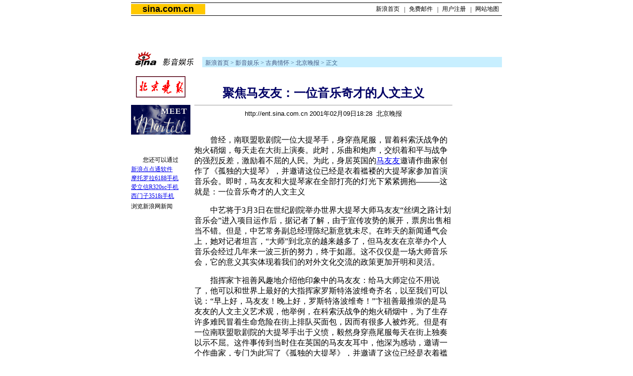

--- FILE ---
content_type: text/html
request_url: http://ent.sina.com.cn/c/i/32390.html
body_size: 15417
content:
<!--SINA Jit Published at 2001-2-9 18:29:54 From 71-->
<html><head>
<meta http-equiv="content-type" content="text/html; charset=gb2312">
<title>聚焦马友友：一位音乐奇才的人文主义_古典情怀_影音娱乐_新浪网</title>
<link rel="stylesheet" href="/zw_titlestyle.css">
<style>

.l15 {line-height:150%}



A.title1:link {font-size:17.9px;font-family:arial;font-weight:bold;text-decoration:none;color:#000000;}
A.title1:visited {font-size:17.9px;font-family:arial;font-weight:bold;text-decoration:none;color:#000000;}
A.title1:active {font-size:17.9px;font-family:arial;font-weight:bold;text-decoration:none;color:#000000;}
A.title1:hover {font-size:17.9px;font-family:arial;font-weight:bold;text-decoration:none;color:#000000;}
A.title2:link {text-decoration:none;color:#000000;}
A.title2:visited {text-decoration:none;color:#000000;}
A.title2:active {text-decoration:none;color:#ff0000;}
A.title2:hover {text-decoration:none;color:#ff0000;}

A.ent1:link {text-decoration:none;color:#43567f;font-size:12px}
A.ent1:visited {text-decoration:none;color:#43567f;font-size:12px}
A.ent1:active {text-decoration:none;color:#43567f;font-size:12px}
A.ent1:hover {text-decoration:none;color:#43567f;font-size:12px}


td {font-size:12px}
p {font-size:16px;}
.ylt {font-size:12px}
.ylt1 {font-size:16px}
.f {font-size:14.9px;}
input,select {font-size:12px;}
</style>
</head>
<body bgcolor=#ffffff topmargin=5 marginheight=5 leftmargin=5 marginwidth=5><!-- body code begin -->

<!-- SUDA_CODE_START --> 
<script type="text/javascript"> 
//<!--
(function(){var an="V=2.1.16";var ah=window,F=document,s=navigator,W=s.userAgent,ao=ah.screen,j=ah.location.href;var aD="https:"==ah.location.protocol?"https://s":"http://",ay="beacon.sina.com.cn";var N=aD+ay+"/a.gif?",z=aD+ay+"/g.gif?",R=aD+ay+"/f.gif?",ag=aD+ay+"/e.gif?",aB=aD+"beacon.sinauda.com/i.gif?";var aA=F.referrer.toLowerCase();var aa="SINAGLOBAL",Y="FSINAGLOBAL",H="Apache",P="ULV",l="SUP",aE="UOR",E="_s_acc",X="_s_tentry",n=false,az=false,B=(document.domain=="sina.com.cn")?true:false;var o=0;var aG=false,A=false;var al="";var m=16777215,Z=0,C,K=0;var r="",b="",a="";var M=[],S=[],I=[];var u=0;var v=0;var p="";var am=false;var w=false;function O(){var e=document.createElement("iframe");e.src=aD+ay+"/data.html?"+new Date().getTime();e.id="sudaDataFrame";e.style.height="0px";e.style.width="1px";e.style.overflow="hidden";e.frameborder="0";e.scrolling="no";document.getElementsByTagName("head")[0].appendChild(e)}function k(){var e=document.createElement("iframe");e.src=aD+ay+"/ckctl.html";e.id="ckctlFrame";e.style.height="0px";e.style.width="1px";e.style.overflow="hidden";e.frameborder="0";e.scrolling="no";document.getElementsByTagName("head")[0].appendChild(e)}function q(){var e=document.createElement("script");e.src=aD+ay+"/h.js";document.getElementsByTagName("head")[0].appendChild(e)}function h(aH,i){var D=F.getElementsByName(aH);var e=(i>0)?i:0;return(D.length>e)?D[e].content:""}function aF(){var aJ=F.getElementsByName("sudameta");var aR=[];for(var aO=0;aO<aJ.length;aO++){var aK=aJ[aO].content;if(aK){if(aK.indexOf(";")!=-1){var D=aK.split(";");for(var aH=0;aH<D.length;aH++){var aP=aw(D[aH]);if(!aP){continue}aR.push(aP)}}else{aR.push(aK)}}}var aM=F.getElementsByTagName("meta");for(var aO=0,aI=aM.length;aO<aI;aO++){var aN=aM[aO];if(aN.name=="tags"){aR.push("content_tags:"+encodeURI(aN.content))}}var aL=t("vjuids");aR.push("vjuids:"+aL);var e="";var aQ=j.indexOf("#");if(aQ!=-1){e=escape(j.substr(aQ+1));aR.push("hashtag:"+e)}return aR}function V(aK,D,aI,aH){if(aK==""){return""}aH=(aH=="")?"=":aH;D+=aH;var aJ=aK.indexOf(D);if(aJ<0){return""}aJ+=D.length;var i=aK.indexOf(aI,aJ);if(i<aJ){i=aK.length}return aK.substring(aJ,i)}function t(e){if(undefined==e||""==e){return""}return V(F.cookie,e,";","")}function at(aI,e,i,aH){if(e!=null){if((undefined==aH)||(null==aH)){aH="sina.com.cn"}if((undefined==i)||(null==i)||(""==i)){F.cookie=aI+"="+e+";domain="+aH+";path=/"}else{var D=new Date();var aJ=D.getTime();aJ=aJ+86400000*i;D.setTime(aJ);aJ=D.getTime();F.cookie=aI+"="+e+";domain="+aH+";expires="+D.toUTCString()+";path=/"}}}function f(D){try{var i=document.getElementById("sudaDataFrame").contentWindow.storage;return i.get(D)}catch(aH){return false}}function ar(D,aH){try{var i=document.getElementById("sudaDataFrame").contentWindow.storage;i.set(D,aH);return true}catch(aI){return false}}function L(){var aJ=15;var D=window.SUDA.etag;if(!B){return"-"}if(u==0){O();q()}if(D&&D!=undefined){w=true}ls_gid=f(aa);if(ls_gid===false||w==false){return false}else{am=true}if(ls_gid&&ls_gid.length>aJ){at(aa,ls_gid,3650);n=true;return ls_gid}else{if(D&&D.length>aJ){at(aa,D,3650);az=true}var i=0,aI=500;var aH=setInterval((function(){var e=t(aa);if(w){e=D}i+=1;if(i>3){clearInterval(aH)}if(e.length>aJ){clearInterval(aH);ar(aa,e)}}),aI);return w?D:t(aa)}}function U(e,aH,D){var i=e;if(i==null){return false}aH=aH||"click";if((typeof D).toLowerCase()!="function"){return}if(i.attachEvent){i.attachEvent("on"+aH,D)}else{if(i.addEventListener){i.addEventListener(aH,D,false)}else{i["on"+aH]=D}}return true}function af(){if(window.event!=null){return window.event}else{if(window.event){return window.event}var D=arguments.callee.caller;var i;var aH=0;while(D!=null&&aH<40){i=D.arguments[0];if(i&&(i.constructor==Event||i.constructor==MouseEvent||i.constructor==KeyboardEvent)){return i}aH++;D=D.caller}return i}}function g(i){i=i||af();if(!i.target){i.target=i.srcElement;i.pageX=i.x;i.pageY=i.y}if(typeof i.layerX=="undefined"){i.layerX=i.offsetX}if(typeof i.layerY=="undefined"){i.layerY=i.offsetY}return i}function aw(aH){if(typeof aH!=="string"){throw"trim need a string as parameter"}var e=aH.length;var D=0;var i=/(\u3000|\s|\t|\u00A0)/;while(D<e){if(!i.test(aH.charAt(D))){break}D+=1}while(e>D){if(!i.test(aH.charAt(e-1))){break}e-=1}return aH.slice(D,e)}function c(e){return Object.prototype.toString.call(e)==="[object Array]"}function J(aH,aL){var aN=aw(aH).split("&");var aM={};var D=function(i){if(aL){try{return decodeURIComponent(i)}catch(aP){return i}}else{return i}};for(var aJ=0,aK=aN.length;aJ<aK;aJ++){if(aN[aJ]){var aI=aN[aJ].split("=");var e=aI[0];var aO=aI[1];if(aI.length<2){aO=e;e="$nullName"}if(!aM[e]){aM[e]=D(aO)}else{if(c(aM[e])!=true){aM[e]=[aM[e]]}aM[e].push(D(aO))}}}return aM}function ac(D,aI){for(var aH=0,e=D.length;aH<e;aH++){aI(D[aH],aH)}}function ak(i){var e=new RegExp("^http(?:s)?://([^/]+)","im");if(i.match(e)){return i.match(e)[1].toString()}else{return""}}function aj(aO){try{var aL="ABCDEFGHIJKLMNOPQRSTUVWXYZabcdefghijklmnopqrstuvwxyz0123456789+/=";var D="ABCDEFGHIJKLMNOPQRSTUVWXYZabcdefghijklmnopqrstuvwxyz0123456789-_=";var aQ=function(e){var aR="",aS=0;for(;aS<e.length;aS++){aR+="%"+aH(e[aS])}return decodeURIComponent(aR)};var aH=function(e){var i="0"+e.toString(16);return i.length<=2?i:i.substr(1)};var aP=function(aY,aV,aR){if(typeof(aY)=="string"){aY=aY.split("")}var aX=function(a7,a9){for(var a8=0;a8<a7.length;a8++){if(a7[a8]==a9){return a8}}return -1};var aS=[];var a6,a4,a1="";var a5,a3,a0,aZ="";if(aY.length%4!=0){}var e=/[^A-Za-z0-9\+\/\=]/g;var a2=aL.split("");if(aV=="urlsafe"){e=/[^A-Za-z0-9\-_\=]/g;a2=D.split("")}var aU=0;if(aV=="binnary"){a2=[];for(aU=0;aU<=64;aU++){a2[aU]=aU+128}}if(aV!="binnary"&&e.exec(aY.join(""))){return aR=="array"?[]:""}aU=0;do{a5=aX(a2,aY[aU++]);a3=aX(a2,aY[aU++]);a0=aX(a2,aY[aU++]);aZ=aX(a2,aY[aU++]);a6=(a5<<2)|(a3>>4);a4=((a3&15)<<4)|(a0>>2);a1=((a0&3)<<6)|aZ;aS.push(a6);if(a0!=64&&a0!=-1){aS.push(a4)}if(aZ!=64&&aZ!=-1){aS.push(a1)}a6=a4=a1="";a5=a3=a0=aZ=""}while(aU<aY.length);if(aR=="array"){return aS}var aW="",aT=0;for(;aT<aS.lenth;aT++){aW+=String.fromCharCode(aS[aT])}return aW};var aI=[];var aN=aO.substr(0,3);var aK=aO.substr(3);switch(aN){case"v01":for(var aJ=0;aJ<aK.length;aJ+=2){aI.push(parseInt(aK.substr(aJ,2),16))}return decodeURIComponent(aQ(aP(aI,"binnary","array")));break;case"v02":aI=aP(aK,"urlsafe","array");return aQ(aP(aI,"binnary","array"));break;default:return decodeURIComponent(aO)}}catch(aM){return""}}var ap={screenSize:function(){return(m&8388608==8388608)?ao.width+"x"+ao.height:""},colorDepth:function(){return(m&4194304==4194304)?ao.colorDepth:""},appCode:function(){return(m&2097152==2097152)?s.appCodeName:""},appName:function(){return(m&1048576==1048576)?((s.appName.indexOf("Microsoft Internet Explorer")>-1)?"MSIE":s.appName):""},cpu:function(){return(m&524288==524288)?(s.cpuClass||s.oscpu):""},platform:function(){return(m&262144==262144)?(s.platform):""},jsVer:function(){if(m&131072!=131072){return""}var aI,e,aK,D=1,aH=0,i=(s.appName.indexOf("Microsoft Internet Explorer")>-1)?"MSIE":s.appName,aJ=s.appVersion;if("MSIE"==i){e="MSIE";aI=aJ.indexOf(e);if(aI>=0){aK=window.parseInt(aJ.substring(aI+5));if(3<=aK){D=1.1;if(4<=aK){D=1.3}}}}else{if(("Netscape"==i)||("Opera"==i)||("Mozilla"==i)){D=1.3;e="Netscape6";aI=aJ.indexOf(e);if(aI>=0){D=1.5}}}return D},network:function(){if(m&65536!=65536){return""}var i="";i=(s.connection&&s.connection.type)?s.connection.type:i;try{F.body.addBehavior("#default#clientCaps");i=F.body.connectionType}catch(D){i="unkown"}return i},language:function(){return(m&32768==32768)?(s.systemLanguage||s.language):""},timezone:function(){return(m&16384==16384)?(new Date().getTimezoneOffset()/60):""},flashVer:function(){if(m&8192!=8192){return""}var aK=s.plugins,aH,aL,aN;if(aK&&aK.length){for(var aJ in aK){aL=aK[aJ];if(aL.description==null){continue}if(aH!=null){break}aN=aL.description.toLowerCase();if(aN.indexOf("flash")!=-1){aH=aL.version?parseInt(aL.version):aN.match(/\d+/);continue}}}else{if(window.ActiveXObject){for(var aI=10;aI>=2;aI--){try{var D=new ActiveXObject("ShockwaveFlash.ShockwaveFlash."+aI);if(D){aH=aI;break}}catch(aM){}}}else{if(W.indexOf("webtv/2.5")!=-1){aH=3}else{if(W.indexOf("webtv")!=-1){aH=2}}}}return aH},javaEnabled:function(){if(m&4096!=4096){return""}var D=s.plugins,i=s.javaEnabled(),aH,aI;if(i==true){return 1}if(D&&D.length){for(var e in D){aH=D[e];if(aH.description==null){continue}if(i!=null){break}aI=aH.description.toLowerCase();if(aI.indexOf("java plug-in")!=-1){i=parseInt(aH.version);continue}}}else{if(window.ActiveXObject){i=(new ActiveXObject("JavaWebStart.IsInstalled")!=null)}}return i?1:0}};var ad={pageId:function(i){var D=i||r,aK="-9999-0-0-1";if((undefined==D)||(""==D)){try{var aH=h("publishid");if(""!=aH){var aJ=aH.split(",");if(aJ.length>0){if(aJ.length>=3){aK="-9999-0-"+aJ[1]+"-"+aJ[2]}D=aJ[0]}}else{D="0"}}catch(aI){D="0"}D=D+aK}return D},sessionCount:function(){var e=t("_s_upa");if(e==""){e=0}return e},excuteCount:function(){return SUDA.sudaCount},referrer:function(){if(m&2048!=2048){return""}var e=/^[^\?&#]*.swf([\?#])?/;if((aA=="")||(aA.match(e))){var i=V(j,"ref","&","");if(i!=""){return escape(i)}}return escape(aA)},isHomepage:function(){if(m&1024!=1024){return""}var D="";try{F.body.addBehavior("#default#homePage");D=F.body.isHomePage(j)?"Y":"N"}catch(i){D="unkown"}return D},PGLS:function(){return(m&512==512)?h("stencil"):""},ZT:function(){if(m&256!=256){return""}var e=h("subjectid");e.replace(",",".");e.replace(";",",");return escape(e)},mediaType:function(){return(m&128==128)?h("mediaid"):""},domCount:function(){return(m&64==64)?F.getElementsByTagName("*").length:""},iframeCount:function(){return(m&32==32)?F.getElementsByTagName("iframe").length:""}};var av={visitorId:function(){var i=15;var e=t(aa);if(e.length>i&&u==0){return e}else{return}},fvisitorId:function(e){if(!e){var e=t(Y);return e}else{at(Y,e,3650)}},sessionId:function(){var e=t(H);if(""==e){var i=new Date();e=Math.random()*10000000000000+"."+i.getTime()}return e},flashCookie:function(e){if(e){}else{return p}},lastVisit:function(){var D=t(H);var aI=t(P);var aH=aI.split(":");var aJ="",i;if(aH.length>=6){if(D!=aH[4]){i=new Date();var e=new Date(window.parseInt(aH[0]));aH[1]=window.parseInt(aH[1])+1;if(i.getMonth()!=e.getMonth()){aH[2]=1}else{aH[2]=window.parseInt(aH[2])+1}if(((i.getTime()-e.getTime())/86400000)>=7){aH[3]=1}else{if(i.getDay()<e.getDay()){aH[3]=1}else{aH[3]=window.parseInt(aH[3])+1}}aJ=aH[0]+":"+aH[1]+":"+aH[2]+":"+aH[3];aH[5]=aH[0];aH[0]=i.getTime();at(P,aH[0]+":"+aH[1]+":"+aH[2]+":"+aH[3]+":"+D+":"+aH[5],360)}else{aJ=aH[5]+":"+aH[1]+":"+aH[2]+":"+aH[3]}}else{i=new Date();aJ=":1:1:1";at(P,i.getTime()+aJ+":"+D+":",360)}return aJ},userNick:function(){if(al!=""){return al}var D=unescape(t(l));if(D!=""){var i=V(D,"ag","&","");var e=V(D,"user","&","");var aH=V(D,"uid","&","");var aJ=V(D,"sex","&","");var aI=V(D,"dob","&","");al=i+":"+e+":"+aH+":"+aJ+":"+aI;return al}else{return""}},userOrigin:function(){if(m&4!=4){return""}var e=t(aE);var i=e.split(":");if(i.length>=2){return i[0]}else{return""}},advCount:function(){return(m&2==2)?t(E):""},setUOR:function(){var aL=t(aE),aP="",i="",aO="",aI="",aM=j.toLowerCase(),D=F.referrer.toLowerCase();var aQ=/[&|?]c=spr(_[A-Za-z0-9]{1,}){3,}/;var aK=new Date();if(aM.match(aQ)){aO=aM.match(aQ)[0]}else{if(D.match(aQ)){aO=D.match(aQ)[0]}}if(aO!=""){aO=aO.substr(3)+":"+aK.getTime()}if(aL==""){if(t(P)==""){aP=ak(D);i=ak(aM)}at(aE,aP+","+i+","+aO,365)}else{var aJ=0,aN=aL.split(",");if(aN.length>=1){aP=aN[0]}if(aN.length>=2){i=aN[1]}if(aN.length>=3){aI=aN[2]}if(aO!=""){aJ=1}else{var aH=aI.split(":");if(aH.length>=2){var e=new Date(window.parseInt(aH[1]));if(e.getTime()<(aK.getTime()-86400000*30)){aJ=1}}}if(aJ){at(aE,aP+","+i+","+aO,365)}}},setAEC:function(e){if(""==e){return}var i=t(E);if(i.indexOf(e+",")<0){i=i+e+","}at(E,i,7)},ssoInfo:function(){var D=unescape(aj(t("sso_info")));if(D!=""){if(D.indexOf("uid=")!=-1){var i=V(D,"uid","&","");return escape("uid:"+i)}else{var e=V(D,"u","&","");return escape("u:"+unescape(e))}}else{return""}},subp:function(){return t("SUBP")}};var ai={CI:function(){var e=["sz:"+ap.screenSize(),"dp:"+ap.colorDepth(),"ac:"+ap.appCode(),"an:"+ap.appName(),"cpu:"+ap.cpu(),"pf:"+ap.platform(),"jv:"+ap.jsVer(),"ct:"+ap.network(),"lg:"+ap.language(),"tz:"+ap.timezone(),"fv:"+ap.flashVer(),"ja:"+ap.javaEnabled()];return"CI="+e.join("|")},PI:function(e){var i=["pid:"+ad.pageId(e),"st:"+ad.sessionCount(),"et:"+ad.excuteCount(),"ref:"+ad.referrer(),"hp:"+ad.isHomepage(),"PGLS:"+ad.PGLS(),"ZT:"+ad.ZT(),"MT:"+ad.mediaType(),"keys:","dom:"+ad.domCount(),"ifr:"+ad.iframeCount()];return"PI="+i.join("|")},UI:function(){var e=["vid:"+av.visitorId(),"sid:"+av.sessionId(),"lv:"+av.lastVisit(),"un:"+av.userNick(),"uo:"+av.userOrigin(),"ae:"+av.advCount(),"lu:"+av.fvisitorId(),"si:"+av.ssoInfo(),"rs:"+(n?1:0),"dm:"+(B?1:0),"su:"+av.subp()];return"UI="+e.join("|")},EX:function(i,e){if(m&1!=1){return""}i=(null!=i)?i||"":b;e=(null!=e)?e||"":a;return"EX=ex1:"+i+"|ex2:"+e},MT:function(){return"MT="+aF().join("|")},V:function(){return an},R:function(){return"gUid_"+new Date().getTime()}};function ax(){var aK="-",aH=F.referrer.toLowerCase(),D=j.toLowerCase();if(""==t(X)){if(""!=aH){aK=ak(aH)}at(X,aK,"","weibo.com")}var aI=/weibo.com\/reg.php/;if(D.match(aI)){var aJ=V(unescape(D),"sharehost","&","");var i=V(unescape(D),"appkey","&","");if(""!=aJ){at(X,aJ,"","weibo.com")}at("appkey",i,"","weibo.com")}}function d(e,i){G(e,i)}function G(i,D){D=D||{};var e=new Image(),aH;if(D&&D.callback&&typeof D.callback=="function"){e.onload=function(){clearTimeout(aH);aH=null;D.callback(true)}}SUDA.img=e;e.src=i;aH=setTimeout(function(){if(D&&D.callback&&typeof D.callback=="function"){D.callback(false);e.onload=null}},D.timeout||2000)}function x(e,aH,D,aI){SUDA.sudaCount++;if(!av.visitorId()&&!L()){if(u<3){u++;setTimeout(x,500);return}}var i=N+[ai.V(),ai.CI(),ai.PI(e),ai.UI(),ai.MT(),ai.EX(aH,D),ai.R()].join("&");G(i,aI)}function y(e,D,i){if(aG||A){return}if(SUDA.sudaCount!=0){return}x(e,D,i)}function ab(e,aH){if((""==e)||(undefined==e)){return}av.setAEC(e);if(0==aH){return}var D="AcTrack||"+t(aa)+"||"+t(H)+"||"+av.userNick()+"||"+e+"||";var i=ag+D+"&gUid_"+new Date().getTime();d(i)}function aq(aI,e,i,aJ){aJ=aJ||{};if(!i){i=""}else{i=escape(i)}var aH="UATrack||"+t(aa)+"||"+t(H)+"||"+av.userNick()+"||"+aI+"||"+e+"||"+ad.referrer()+"||"+i+"||"+(aJ.realUrl||"")+"||"+(aJ.ext||"");var D=ag+aH+"&gUid_"+new Date().getTime();d(D,aJ)}function aC(aK){var i=g(aK);var aI=i.target;var aH="",aL="",D="";var aJ;if(aI!=null&&aI.getAttribute&&(!aI.getAttribute("suda-uatrack")&&!aI.getAttribute("suda-actrack")&&!aI.getAttribute("suda-data"))){while(aI!=null&&aI.getAttribute&&(!!aI.getAttribute("suda-uatrack")||!!aI.getAttribute("suda-actrack")||!!aI.getAttribute("suda-data"))==false){if(aI==F.body){return}aI=aI.parentNode}}if(aI==null||aI.getAttribute==null){return}aH=aI.getAttribute("suda-actrack")||"";aL=aI.getAttribute("suda-uatrack")||aI.getAttribute("suda-data")||"";sudaUrls=aI.getAttribute("suda-urls")||"";if(aL){aJ=J(aL);if(aI.tagName.toLowerCase()=="a"){D=aI.href}opts={};opts.ext=(aJ.ext||"");aJ.key&&SUDA.uaTrack&&SUDA.uaTrack(aJ.key,aJ.value||aJ.key,D,opts)}if(aH){aJ=J(aH);aJ.key&&SUDA.acTrack&&SUDA.acTrack(aJ.key,aJ.value||aJ.key)}}if(window.SUDA&&Object.prototype.toString.call(window.SUDA)==="[object Array]"){for(var Q=0,ae=SUDA.length;Q<ae;Q++){switch(SUDA[Q][0]){case"setGatherType":m=SUDA[Q][1];break;case"setGatherInfo":r=SUDA[Q][1]||r;b=SUDA[Q][2]||b;a=SUDA[Q][3]||a;break;case"setPerformance":Z=SUDA[Q][1];break;case"setPerformanceFilter":C=SUDA[Q][1];break;case"setPerformanceInterval":K=SUDA[Q][1]*1||0;K=isNaN(K)?0:K;break;case"setGatherMore":M.push(SUDA[Q].slice(1));break;case"acTrack":S.push(SUDA[Q].slice(1));break;case"uaTrack":I.push(SUDA[Q].slice(1));break}}}aG=(function(D,i){if(ah.top==ah){return false}else{try{if(F.body.clientHeight==0){return false}return((F.body.clientHeight>=D)&&(F.body.clientWidth>=i))?false:true}catch(aH){return true}}})(320,240);A=(function(){return false})();av.setUOR();var au=av.sessionId();window.SUDA=window.SUDA||[];SUDA.sudaCount=SUDA.sudaCount||0;SUDA.log=function(){x.apply(null,arguments)};SUDA.acTrack=function(){ab.apply(null,arguments)};SUDA.uaTrack=function(){aq.apply(null,arguments)};U(F.body,"click",aC);window.GB_SUDA=SUDA;GB_SUDA._S_pSt=function(){};GB_SUDA._S_acTrack=function(){ab.apply(null,arguments)};GB_SUDA._S_uaTrack=function(){aq.apply(null,arguments)};window._S_pSt=function(){};window._S_acTrack=function(){ab.apply(null,arguments)};window._S_uaTrack=function(){aq.apply(null,arguments)};window._S_PID_="";if(!window.SUDA.disableClickstream){y()}try{k()}catch(T){}})();
//-->
</script> 
<noScript> 
<div style='position:absolute;top:0;left:0;width:0;height:0;visibility:hidden'><img width=0 height=0 src='//beacon.sina.com.cn/a.gif?noScript' border='0' alt='' /></div> 
</noScript> 
<!-- SUDA_CODE_END -->

<!-- SSO_GETCOOKIE_START -->
<script type="text/javascript">var sinaSSOManager=sinaSSOManager||{};sinaSSOManager.getSinaCookie=function(){function dc(u){if(u==undefined){return""}var decoded=decodeURIComponent(u);return decoded=="null"?"":decoded}function ps(str){var arr=str.split("&");var arrtmp;var arrResult={};for(var i=0;i<arr.length;i++){arrtmp=arr[i].split("=");arrResult[arrtmp[0]]=dc(arrtmp[1])}return arrResult}function gC(name){var Res=eval("/"+name+"=([^;]+)/").exec(document.cookie);return Res==null?null:Res[1]}var sup=dc(gC("SUP"));if(!sup){sup=dc(gC("SUR"))}if(!sup){return null}return ps(sup)};</script>
<!-- SSO_GETCOOKIE_END -->

<script type="text/javascript">new function(r,s,t){this.a=function(n,t,e){if(window.addEventListener){n.addEventListener(t,e,false);}else if(window.attachEvent){n.attachEvent("on"+t,e);}};this.b=function(f){var t=this;return function(){return f.apply(t,arguments);};};this.c=function(){var f=document.getElementsByTagName("form");for(var i=0;i<f.length;i++){var o=f[i].action;if(this.r.test(o)){f[i].action=o.replace(this.r,this.s);}}};this.r=r;this.s=s;this.d=setInterval(this.b(this.c),t);this.a(window,"load",this.b(function(){this.c();clearInterval(this.d);}));}(/http:\/\/www\.google\.c(om|n)\/search/, "http://keyword.sina.com.cn/searchword.php", 250);</script>
<!-- body code end -->

<center>
<table width=750 border=0 cellspacing=0 cellpadding=0>
<tr><td height=1 colspan=2 bgcolor=#000000><img src=http://image2.sina.com.cn/home/image/c.gif width=1 height=1></td></tr>
<tr><td height=2 colspan=2></td></tr>
<tr><td width=150 height=18 bgcolor=#ffc800 align=center><a href=http://www.sina.com.cn/ class=title1>sina.com.cn</a></td>
<td width=600 align=right>
	<table width=261 height=18 border=0 cellspacing=0 cellpadding=0>
	<tr align=center valign=bottom><td width=60><a href=http://www.sina.com.cn/ class=title2>新浪首页</a></td><td width=7>|</td><td width=60><a href=http://mail.sina.com.cn/ class=title2>免费邮件</a></td><td width=7>|</td><td width=60><a href=http://members.sina.com.cn/ class=title2>用户注册</a></td><td width=7>|</td><td width=60><a href=http://home.sina.com.cn/intro/navigation.shtml class=title2>网站地图</a></td></tr>
	</table></td></tr>
<tr><td height=2 colspan=2></td></tr>
<tr><td height=1 colspan=2 bgcolor=#000000><img src=http://image2.sina.com.cn/home/image/c.gif width=1 height=1></td></tr>
</table>
<table width=750 border=0 cellspacing=0 cellpadding=0>
<tr><td height=10 colspan=2></td></tr>
<tr><td height=60 colspan=2>
	<table width=750 height=28 border=0 cellspacing=0 cellpadding=0>
	<tr><td width=29></td><td width=120 class=l15><br></td><td width=482 align=center><NOLAYER>
<IFRAME SRC="http://ad.cn.doubleclick.net/adi/ent.sina.com.cn/;num=17482680031425656?" width="468" height="60" frameborder="no" border="0" MARGINWIDTH="0" MARGINHEIGHT="0" SCROLLING="no">
<A HREF="http://ad.cn.doubleclick.net/jump/ent.sina.com.cn/;abr=!ie;num=17482680031425656?" target="_new"><IMG SRC="http://ad.cn.doubleclick.net/ad/ent.sina.com.cn/;abr=!ie;num=17482680031425656?" border=0 height="60" width="468"></A>
</IFRAME>
</NOLAYER>
<ILAYER id="layer1" visibility="hidden" width=468 height=60></ILAYER></td></tr>
	</table>
</td></tr>
</table>
<table width=750 border=0 cellspacing=0 cellpadding=0>
<tr><td width=144><img src=http://image2.sina.com.cn/ent/images/sina_yyyl.gif width=144 height=34 alt=影音娱乐></td>
<td width=606 valign=bottom background=/images/ent_bg.gif>
	<table border=0 width=100% cellspacing=0 cellpadding=0 background="">	
	<tr><td width=6 bgcolor=#c8efff><img src=http://image2.sina.com.cn/dailynews/images/c.gif width=6 height=21></td>
	<td width=600 bgcolor=#c8efff class=sb><img src=http://image2.sina.com.cn/ent/images/c.gif width=1 height=4><br><a href=http://www.sina.com.cn class=ent1>新浪首页</a> > <a href=http://ent.sina.com.cn/ class=ent1>影音娱乐</a> > <a href="/classic" class=ent1>古典情怀</a> > <a href=http://www.beijingdaily.com.cn/ target=_blank class=ent1>北京晚报</a> > 正文</td>
<!--古典也流行12-->
<!--121-->
	</table></td></tr>
</table>
<br>
<table width=750 border=0 cellspacing=0 cellpadding=0>
<tr><td width=109 align=center valign=top>
<table width=100% border=0 cellspacing=0 cellpadding=0>
<tr><td height=160 valign=top align=center>
<a href=http://www.beijingdaily.com.cn/ target=_blank class=ent1><img src="http://ent.sina.com.cn/images/meiti_logo/logo_beijingwanbao.gif" border="0" width=100 height=43><br><br><a href=http://stat.sina.com.cn/market/martell/ target=_blank><img src=http://tech.sina.com.cn/images/2-78-7_button.gif></a>  </td></tr>
<tr><td><TABLE WIDTH=100% BORDER=0 CELLSPACING=0 CELLPADDING=0>
<tr><td height=20 align=center class=title12>您还可以通过</td></tr>
<tr><td height=18 class=title12><a href=http://tech.sina.com.cn/soft/news/2000-06-30/29482.shtml target=_blank>新浪点点通软件</a></td></tr>
<tr><td height=18 class=title12><a href=http://tech.sina.com.cn/wap/tech/2000-06-06/27397.shtml target=_blank>摩托罗拉6188手机</a></td></tr>
<tr><td height=18 class=title12><a href=http://tech.sina.com.cn/wap/tech/2000-06-06/27380.shtml target=_blank>爱立信R320sc手机</a></td></tr>
<tr><td height=18 class=title12><a href=http://tech.sina.com.cn/wap/tech/2000-06-06/27396.shtml target=_blank>西门子3518i手机</a></td></tr>
<tr><td height=20 valign=bottom class=title12>浏览新浪网新闻</td></tr>
<tr><td height=20 valign=bottom class=title12></td></tr>
</table></td></tr>
<tr><td align=center><br></td></tr>
</table>
</td>
<td width=1 bgcolor=#000000><br></td>
<td width=8><br></td>
<td width=520 valign=top>
	<table width=520 border=0 cellspacing=0 cellpadding=0>
	<tr><td class=ylt1><br>
<center><font color=#000066 size=5><b>聚焦马友友：一位音乐奇才的人文主义</b></font></center>
<hr width=520 align=center size=1>
<center><font face=arial size=2>http://ent.sina.com.cn 2001年02月09日18:28&nbsp; 北京晚报</font></center>
<br>
<p>　　曾经，南联盟歌剧院一位大提琴手，身穿燕尾服，冒着科索沃战争的炮火硝烟，每天走在大街上演奏。此时，乐曲和炮声，交织着和平与战争的强烈反差，激励着不屈的人民。为此，身居英国的<a href=http://ent.sina.com.cn/c/30212.html target=_blank>马友友</a>邀请作曲家创作了《孤独的大提琴》，并邀请这位已经是衣着褴褛的大提琴家参加首演音乐会。即时，马友友和大提琴家在全部打亮的灯光下紧紧拥抱———这就是：一位音乐奇才的人文主义</p>

<p>　　中艺将于3月3日在世纪剧院举办世界大提琴大师马友友“丝绸之路计划音乐会”进入项目运作后，据记者了解，由于宣传攻势的展开，票房出售相当不错。但是，中艺常务副总经理陈纪新意犹未尽。在昨天的新闻通气会上，她对记者坦言，“大师”到北京的越来越多了，但马友友在京举办个人音乐会经过几年来一波三折的努力，终于如愿。这不仅仅是一场大师音乐会，它的意义其实体现着我们的对外文化交流的政策更加开明和灵活。</p>

<p>　　指挥家卞祖善风趣地介绍他印象中的马友友：给马大师定位不用说了，他可以和世界上最好的大指挥家罗斯特洛波维奇齐名，以至我们可以说：“早上好，马友友！晚上好，罗斯特洛波维奇！”卞祖善最推崇的是马友友的人文主义艺术观，他举例，在科索沃战争的炮火硝烟中，为了生存许多难民冒着生命危险在街上排队买面包，因而有很多人被炸死。但是有一位南联盟歌剧院的大提琴手出于义愤，毅然身穿燕尾服每天在街上独奏以示不屈。这件事传到当时住在英国的马友友耳中，他深为感动，邀请一个作曲家，专门为此写了《孤独的大提琴》，并邀请了这位已经是衣着褴褛的大提琴家参加了首演音乐会。音乐会结束后，马友友与大提琴家紧紧拥抱。这说明，马友友用音乐的人文主义思想关照着人类的命运。在当今世界进入21世纪，和平发展成为全球主题时，一个艺术家有意识地用艺术的方式促进这种潮流的发展是难能可贵的。</p>

<p>　　音乐评论家陈立多次在国内外听过马友友的音乐会，并藏有他不同版本的几十张唱片。他说马友友是20世纪的音乐奇才，他超人的技巧、丰富的表现力和对音乐完美的理解，使他独树一帜。陈立介绍，马友友在演奏上与所有人不一样之处是，别人拉大提琴看上去是在“劳动”，而马的演奏使观众完全融入一种欣赏，即作为马友友肢体延伸的大提琴是怎样被演奏者随心所欲地操演着。正是由于这种开拓性的表演，他给了人们不可言传的有益的音乐心理暗示。去年，加拿大多伦多市新建一个街区，是由一群音乐家用音乐感觉来规划蓝图的，其中一条街就按马友友的心理暗示设计完成，被命名为马友友街。</p>

<p>　　另一位青年评论家刘伟透露：马友友虽然四岁学琴，六岁即演奏“<a href=http://ent.sina.com.cn/classic/2000-07-19/10242.html target=_blank>巴赫</a>”，并考取了朱丽亚音乐学院，但是他并未在那儿毕业，后来又考入哈佛大学攻读人文学。在他拉大提琴最为成功耀眼之际，曾一度想放弃拉琴，改做人文学家。虽然由于众人劝阻他未改行，但他在人文学、哲学上所得到的滋养使他的眼界更为广阔，这样他创意创演丝绸之路计划音乐会就不足为奇了。另外，马友友一生并未参加什么国际大赛，也就是说，他不刻意追求名次和奖位，但照样风靡世界，在艺术界这是奇人之奇。</p>

<p>　　昨天的马友友中国之旅新闻通气会，与其说是“会”，不如说是“沙龙”。专家与媒体记者在“谈”马友友同时，发现“中艺”开这个会的良苦用心，他们并不着意说“马友友”这个人，而是在说一个艺术家的艺术魅力和人格魅力。换言之，一个文化公司就事论事，“迪图瓦来华三年、第四年再来还说他是个指挥”的宣传方式悄悄在被改变。因为那是“县级文化公司”都能干的事。今后再有“大师”来，文化公司要告诉人们来的不仅仅是“大师”，而且还应当有“大师给我们带来些什么”。本报记者 白宙伟</p>



<br><br>

<center>

</center>
<br>
<div  align=right class=ylt>
【<a href=http://comment.sina.com.cn/cgi-bin/news/release2/news_face1?%BE%DB%BD%B9%C2%ED%D3%D1%D3%D1%A3%BA%D2%BB%CE%BB%D2%F4%C0%D6%C6%E6%B2%C5%B5%C4%C8%CB%CE%C4%D6%F7%D2%E5+http://ent.sina.com.cn//c/i/32390.html+28-3-32390+10+28-3-29822+%C2%ED%D3%D1%D3%D1%D0%C2%B4%BA%CA%C0%BC%CD%D2%F4%C0%D6%BB%E1+http://ent.sina.com.cn/mayy.html>发表评论</a>】【<a href=http://newbbs.sina.com.cn/newbbs.shtml?ent:classic>古典沙龙</a>】【<a href=http://chat27.sina.com.cn/cgi-bin/chat/go?channel=娱乐聊天室>娱乐聊天室</a>】【<a href="javascript:window.close()">关闭窗口</a>】</div>
</td></tr>
	</table>
<br>
<table width=100% border=0 cellspacing=0 cellpadding=0><tr><td bgcolor=#455ca2>
<table width=100% border=0 cellspacing=1 cellpadding=3>
<tr><td bgcolor=#dcdcdc class=title12>　相关链接</td></tr>
<tr><td bgcolor=#ffffff class=a><a href=http://ent.sina.com.cn/c/m/32280.html target=_blank>特写：“音乐天才”马友友的传奇故事</a><font COLOR=#6666cc> (2001/02/09 07:05)</font>
<br><a href=http://ent.sina.com.cn/c/i/32274.html target=_blank>指挥家卞祖善：早安！马友友</a><font COLOR=#6666cc> (2001/02/09 06:24)</font>
<br><a href=http://ent.sina.com.cn/c/m/32021.html target=_blank>访谈：马友友谈“丝绸之路”音乐计划(附图)</a><font COLOR=#6666cc> (2001/02/06 16:54)</font>
<br><a href=http://ent.sina.com.cn/p/i/31940.html target=_blank>大提琴家马友友角逐葛莱美奖</a><font COLOR=#6666cc> (2001/02/05 19:54)</font>
<br><a href=http://ent.sina.com.cn/c/i/31811.html target=_blank>大提琴演奏家马友友与吴彤携手畅游丝路</a><font COLOR=#6666cc> (2001/02/04 10:24)</font>
<br><a href=http://ent.sina.com.cn/c/i/31645.html target=_blank>马友友将亮相北京谱写“丝路计划”</a><font COLOR=#6666cc> (2001/02/01 16:50)</font>
<br><a href=http://ent.sina.com.cn/c/i/31444.html target=_blank>大提琴大师马友友将来京演出</a><font COLOR=#6666cc> (2001/01/29 15:40)</font>
<br><a href=http://ent.sina.com.cn/r/m/30956.html target=_blank>评论：马友友的独孤九剑</a><font COLOR=#6666cc> (2001/01/20 10:07)</font>
<br><a href=http://ent.sina.com.cn/c/m/30936.html target=_blank>马友友：丝绸般的琴声响过丝路古道</a><font COLOR=#6666cc> (2001/01/20 06:48)</font>
<br><a href=http://ent.sina.com.cn/c/i/30889.html target=_blank>马友友新世纪北京音乐会即将举行</a><font COLOR=#6666cc> (2001/01/19 15:42)</font>
<br><a href=http://ent.sina.com.cn/c/30212.html target=_blank>世界顶级大提琴家马友友简介</a><font COLOR=#6666cc> (2001/01/15 17:03)</font><br><a href="/c/m/32280.html" target=_blank>特写：“音乐天才”马友友的传奇故事</a><font COLOR=#6666cc>(2001/02/09/ 07:05)<br><a href="/c/i/32274.html" target=_blank>指挥家卞祖善：早安！马友友</a><font COLOR=#6666cc>(2001/02/09/ 06:24)<br><a href="/c/m/32021.html" target=_blank>访谈：马友友谈“丝绸之路”音乐计划(附图)</a><font COLOR=#6666cc>(2001/02/06/ 16:54)<br><a href="/c/i/31811.html" target=_blank>大提琴演奏家马友友与吴彤携手畅游丝路</a><font COLOR=#6666cc>(2001/02/04/ 10:24)<br></td></tr></table></td></tr></table>
<table width=100% border=0 cellspacing=0 cellpadding=0><tr><td bgcolor=#455ca2>
<table width=100% border=0 cellspacing=1 cellpadding=3>
<tr><td bgcolor=#ffffff class=ylt><li><a href=/mayy.html target=_blank class=a>马友友新春世纪音乐会</a></li>专题　</td></tr>
</table></td></tr></table>

<table width=100% border=0 cellspacing=0 cellpadding=0>
<tr><td bgcolor=#455ca2>
<table width=100% border=0 cellspacing=1 cellpadding=3>
<tr><td colspan=2 class=title12 bgcolor=#ffffff>　新浪推荐：定制您关心的新闻，请来<a href=http://my.sina.com.cn target=_blank>我的新浪</a>。</td></tr>
<tr><td bgcolor=#ffffff width=50% class=a>
<a href=http://ent.sina.com.cn/top/>《音乐风云榜》2000年十大金曲评选</a><br>
<a href=http://202.108.44.23/valentine/add.html>新浪漫情话给最爱的人手机短信排行榜</a><br>
<a href=http://holiday.sina.com.cn/>情人节大餐：情书、礼品…应有尽有</a><br>
<a href=http://yuan2.sina.com.cn:9000/cobrand/fairy>Club缘花城仙子大选，汇聚热门美女</a><br>


</td>
<td bgcolor=#ffffff width=50% class=a>
<a href=http://newchat.sina.com.cn/love>聊天得大奖-MP3商务通DVD手机钻戒</a><br>
<a href=http://newchat.sina.com.cn/>聊友速配找共同语言</a><br>
<a href=http://members.sina.com.cn/apply/>新浪网有奖用户注册活动 手机天天送</a><br>
<a href=http://living.sina.com.cn/sex/>全新两性健康频道给您最贴心的帮助</a><br>


</td>
</tr>
</table>
</td></tr>
</table>

</ul></td>
<td width=112><br></td></tr>
</table>

<hr width=750 size=2><br>
<!--开始：底部-->
<center>
<FONT SIZE="2">
<FORM action=http://search.sina.com.cn/cgi-bin/search/search.cgi method=GET>
<input TYPE=text SIZE="20" NAME="_searchkey" MAXLENGTH="80">
<select name=_ss>
<option value=newstitle selected>新闻标题</option>
<option value=newsft>新闻全文</option>
<option value=sina>网站</option>
<option value=avcn>网页</option>
<option value=down>软件</option>
<option value=game>游戏</option>
</select>
<INPUT TYPE=submit name=enter VALUE="搜索"> <a href=http://dailynews.sina.com.cn/search.shtml target=_blank>新闻查询帮助</a>
</FORM>
<!--
<!--标准尾<FONT COLOR=CCCCCC><span style="font-size: 9pt">★★★</span></FONT>-->
<p class=ylt><a href=http://home.sina.com.cn/intro/intro.shtml>网站简介</a> | <a href=http://members.sina.com.cn>用户注册</a> | <a href=http://ads.sina.com.cn>广告服务</a> | <a href=http://www.sina.com.cn/intro/recruit.shtml>招聘信息</a> | <a href=http://home.sina.com.cn/intro/chinesereading.shtml>中文阅读</a> | <a href=http://richwin.sina.com.cn>Richwin</a> | <a href=http://home.sina.com.cn/intro/contacts.shtml>联系方式</a> | <a href=http://home.sina.com.cn/intro/help.shtml>帮助信息</a> | <a href=http://home.sina.com.cn/intro/lawfirm.shtml>网站律师</a>
<p class=ylt><br>Copyright &copy; 1996 - 2001 SINA.com, Stone Rich Sight. All Rights Reserved<br><br><img src=http://image2.sina.com.cn/home/image/c.gif  width=1 height=1><a href=http://home.sina.com.cn/intro/copyright.shtml target=_blank>版权所有</a>　四通利方 新浪网
<LAYER SRC="http://ad.cn.doubleclick.net/adl/ent.sina.com.cn/;num=17482680031425656?" width=468 height=60 visibility="hidden" onLoad="moveToAbsolute(layer1.pageX,layer1.pageY);clip.height=60;clip.width=468; visibility='show';"></LAYER>
<!-- body code begin -->

<!-- SSO_UPDATECOOKIE_START -->
<script type="text/javascript">var sinaSSOManager=sinaSSOManager||{};sinaSSOManager.q=function(b){if(typeof b!="object"){return""}var a=new Array();for(key in b){a.push(key+"="+encodeURIComponent(b[key]))}return a.join("&")};sinaSSOManager.es=function(f,d,e){var c=document.getElementsByTagName("head")[0];var a=document.getElementById(f);if(a){c.removeChild(a)}var b=document.createElement("script");if(e){b.charset=e}else{b.charset="gb2312"}b.id=f;b.type="text/javascript";d+=(/\?/.test(d)?"&":"?")+"_="+(new Date()).getTime();b.src=d;c.appendChild(b)};sinaSSOManager.doCrossDomainCallBack=function(a){sinaSSOManager.crossDomainCounter++;document.getElementsByTagName("head")[0].removeChild(document.getElementById(a.scriptId))};sinaSSOManager.crossDomainCallBack=function(a){if(!a||a.retcode!=0){return false}var d=a.arrURL;var b,f;var e={callback:"sinaSSOManager.doCrossDomainCallBack"};sinaSSOManager.crossDomainCounter=0;if(d.length==0){return true}for(var c=0;c<d.length;c++){b=d[c];f="ssoscript"+c;e.scriptId=f;b=b+(/\?/.test(b)?"&":"?")+sinaSSOManager.q(e);sinaSSOManager.es(f,b)}};sinaSSOManager.updateCookieCallBack=function(c){var d="ssoCrossDomainScriptId";var a="http://login.sina.com.cn/sso/crossdomain.php";if(c.retcode==0){var e={scriptId:d,callback:"sinaSSOManager.crossDomainCallBack",action:"login",domain:"sina.com.cn"};var b=a+"?"+sinaSSOManager.q(e);sinaSSOManager.es(d,b)}else{}};sinaSSOManager.updateCookie=function(){var g=1800;var p=7200;var b="ssoLoginScript";var h=3600*24;var i="sina.com.cn";var m=1800;var l="http://login.sina.com.cn/sso/updatetgt.php";var n=null;var f=function(e){var r=null;var q=null;switch(e){case"sina.com.cn":q=sinaSSOManager.getSinaCookie();if(q){r=q.et}break;case"sina.cn":q=sinaSSOManager.getSinaCookie();if(q){r=q.et}break;case"51uc.com":q=sinaSSOManager.getSinaCookie();if(q){r=q.et}break}return r};var j=function(){try{return f(i)}catch(e){return null}};try{if(g>5){if(n!=null){clearTimeout(n)}n=setTimeout("sinaSSOManager.updateCookie()",g*1000)}var d=j();var c=(new Date()).getTime()/1000;var o={};if(d==null){o={retcode:6102}}else{if(d<c){o={retcode:6203}}else{if(d-h+m>c){o={retcode:6110}}else{if(d-c>p){o={retcode:6111}}}}}if(o.retcode!==undefined){return false}var a=l+"?callback=sinaSSOManager.updateCookieCallBack";sinaSSOManager.es(b,a)}catch(k){}return true};sinaSSOManager.updateCookie();</script>
<!-- SSO_UPDATECOOKIE_END -->

<!-- body code end -->

</body>
</html>
